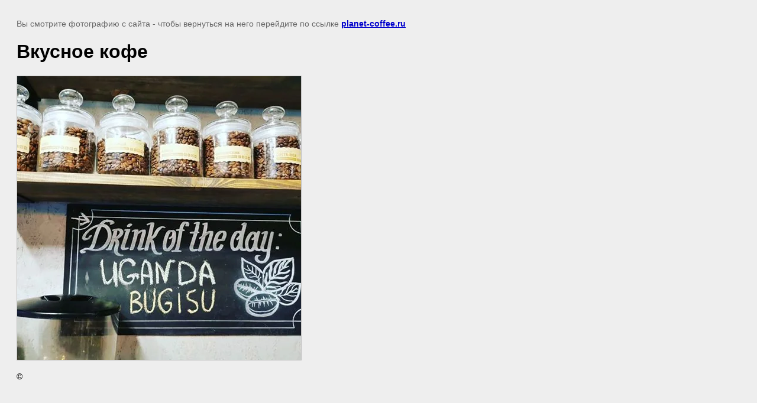

--- FILE ---
content_type: text/html; charset=utf-8
request_url: https://planet-coffee.ru/vkusnoe-kofe
body_size: 2078
content:
<!doctype html>
<html lang="ru">
<head>
	<meta name="yandex-verification" content="5c717d5920a0bf08" />

            <!-- 46b9544ffa2e5e73c3c971fe2ede35a5 -->
            <script src='/shared/s3/js/lang/ru.js'></script>
            <script src='/shared/s3/js/common.min.js'></script>
        <link rel='stylesheet' type='text/css' href='/shared/s3/css/calendar.css' /><link rel='stylesheet' type='text/css' href='/shared/highslide-4.1.13/highslide.min.css'/>
<script  src='/shared/highslide-4.1.13/highslide-full.packed.js'></script>
<script >
hs.graphicsDir = '/shared/highslide-4.1.13/graphics/';
hs.outlineType = null;
hs.showCredits = false;
hs.lang={cssDirection:'ltr',loadingText:'Загрузка...',loadingTitle:'Кликните чтобы отменить',focusTitle:'Нажмите чтобы перенести вперёд',fullExpandTitle:'Увеличить',fullExpandText:'Полноэкранный',previousText:'Предыдущий',previousTitle:'Назад (стрелка влево)',nextText:'Далее',nextTitle:'Далее (стрелка вправо)',moveTitle:'Передвинуть',moveText:'Передвинуть',closeText:'Закрыть',closeTitle:'Закрыть (Esc)',resizeTitle:'Восстановить размер',playText:'Слайд-шоу',playTitle:'Слайд-шоу (пробел)',pauseText:'Пауза',pauseTitle:'Приостановить слайд-шоу (пробел)',number:'Изображение %1/%2',restoreTitle:'Нажмите чтобы посмотреть картинку, используйте мышь для перетаскивания. Используйте клавиши вперёд и назад'};</script>
<link rel="icon" href="/favicon.ico" type="image/x-icon">

	<title>Вкусное кофе | Наша фотогалерея | Coffee Planet</title>
	<meta name="description" content="Вкусное кофе | Наша фотогалерея. Осуществляем свежую обжарку кофе с доставкой по Москве и России! Бесплатные консультации!">
	<meta name="keywords" content="Вкусное кофе | Фотогалерея">
	<meta name="robots" content="all"/>
	<meta name="revisit-after" content="31 days">
	<meta http-equiv="Content-Type" content="text/html; charset=UTF-8">
	<meta name="viewport" content="width=device-width, initial-scale=1.0, maximum-scale=1.0, user-scalable=no">
	
		<style>
			body {
				background-color: #eee;
				color: #000;
			}
			body, td, div {
				font-size: 14px;
				font-family: arial;
			}
			p {
				color: #666;
			}
			body {
				padding: 10px 20px;
			}
			a.back {
				font-weight: bold;
				color: #0000cc;
				text-decoration: underline;
			}
			img {
				border: 1px solid #c0c0c0;
				max-width: 100%;
				width: auto;
				height: auto;
			}
			h1 {
				font-size: 32px;
			}
		</style>
	
</head>

<body>

<p>Вы смотрите фотографию с сайта <strong></strong> - чтобы вернуться на него перейдите по ссылке <a class="back" href="javascript:history.go(-1)">planet-coffee.ru</a></p>

<h1>Вкусное кофе</h1>


<img src="/d/vkusnyj_kofe.jpg" width="480" height="480"
	 alt="Вкусное кофе"/>

<br/><br/>

&copy; <a class="back" href="https://planet-coffee.ru/"></a>
<br/><br/>


<!-- assets.bottom -->
<!-- </noscript></script></style> -->
<script src="/my/s3/js/site.min.js?1768978399" ></script>
<script src="/my/s3/js/site/defender.min.js?1768978399" ></script>
<script src="https://cp.onicon.ru/loader/5f48cfacb887ee575f8b45b7.js" data-auto async></script>
<script >/*<![CDATA[*/
var megacounter_key="533f27c192c25f2deaece89650b49da7";
(function(d){
    var s = d.createElement("script");
    s.src = "//counter.megagroup.ru/loader.js?"+new Date().getTime();
    s.async = true;
    d.getElementsByTagName("head")[0].appendChild(s);
})(document);
/*]]>*/</script>
<script >/*<![CDATA[*/
$ite.start({"sid":2661158,"vid":2683416,"aid":3202266,"stid":4,"cp":21,"active":true,"domain":"planet-coffee.ru","lang":"ru","trusted":false,"debug":false,"captcha":3,"onetap":[{"provider":"vkontakte","provider_id":"51968690","code_verifier":"TZjxD23OTkwMNYMMMTxMyDOgIOYTzYjgzkizNEDxkGZ"}]});
/*]]>*/</script>
<!-- /assets.bottom -->
</body>
</html>

--- FILE ---
content_type: text/javascript
request_url: https://counter.megagroup.ru/533f27c192c25f2deaece89650b49da7.js?r=&s=1280*720*24&u=https%3A%2F%2Fplanet-coffee.ru%2Fvkusnoe-kofe&t=%D0%92%D0%BA%D1%83%D1%81%D0%BD%D0%BE%D0%B5%20%D0%BA%D0%BE%D1%84%D0%B5%20%7C%20%D0%9D%D0%B0%D1%88%D0%B0%20%D1%84%D0%BE%D1%82%D0%BE%D0%B3%D0%B0%D0%BB%D0%B5%D1%80%D0%B5%D1%8F%20%7C%20Coffee%20Planet&fv=0,0&en=1&rld=0&fr=0&callback=_sntnl1769062101677&1769062101677
body_size: 87
content:
//:1
_sntnl1769062101677({date:"Thu, 22 Jan 2026 06:08:21 GMT", res:"1"})